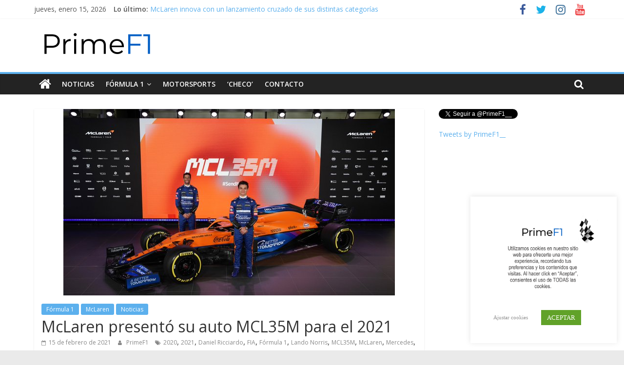

--- FILE ---
content_type: text/html; charset=UTF-8
request_url: https://primef1.com/mclaren-presento-el-mcl35m/
body_size: 22558
content:
<!DOCTYPE html>
<html lang="es" prefix="og: http://ogp.me/ns# fb: http://ogp.me/ns/fb#">
<head>
			<meta charset="UTF-8" />
		<meta name="viewport" content="width=device-width, initial-scale=1">
		<link rel="profile" href="http://gmpg.org/xfn/11" />
		<title>McLaren presentó su auto MCL35M para el 2021 &#8211; PrimeF1</title>
<meta name='robots' content='max-image-preview:large' />
<link rel='dns-prefetch' href='//fonts.googleapis.com' />
<link rel="alternate" type="application/rss+xml" title="PrimeF1 &raquo; Feed" href="https://primef1.com/feed/" />
<link rel="alternate" type="application/rss+xml" title="PrimeF1 &raquo; Feed de los comentarios" href="https://primef1.com/comments/feed/" />
<link rel="alternate" type="application/rss+xml" title="PrimeF1 &raquo; Comentario McLaren presentó su auto MCL35M para el 2021 del feed" href="https://primef1.com/mclaren-presento-el-mcl35m/feed/" />
<script type="text/javascript">
/* <![CDATA[ */
window._wpemojiSettings = {"baseUrl":"https:\/\/s.w.org\/images\/core\/emoji\/14.0.0\/72x72\/","ext":".png","svgUrl":"https:\/\/s.w.org\/images\/core\/emoji\/14.0.0\/svg\/","svgExt":".svg","source":{"concatemoji":"https:\/\/primef1.com\/wp-includes\/js\/wp-emoji-release.min.js?ver=6.4.7"}};
/*! This file is auto-generated */
!function(i,n){var o,s,e;function c(e){try{var t={supportTests:e,timestamp:(new Date).valueOf()};sessionStorage.setItem(o,JSON.stringify(t))}catch(e){}}function p(e,t,n){e.clearRect(0,0,e.canvas.width,e.canvas.height),e.fillText(t,0,0);var t=new Uint32Array(e.getImageData(0,0,e.canvas.width,e.canvas.height).data),r=(e.clearRect(0,0,e.canvas.width,e.canvas.height),e.fillText(n,0,0),new Uint32Array(e.getImageData(0,0,e.canvas.width,e.canvas.height).data));return t.every(function(e,t){return e===r[t]})}function u(e,t,n){switch(t){case"flag":return n(e,"\ud83c\udff3\ufe0f\u200d\u26a7\ufe0f","\ud83c\udff3\ufe0f\u200b\u26a7\ufe0f")?!1:!n(e,"\ud83c\uddfa\ud83c\uddf3","\ud83c\uddfa\u200b\ud83c\uddf3")&&!n(e,"\ud83c\udff4\udb40\udc67\udb40\udc62\udb40\udc65\udb40\udc6e\udb40\udc67\udb40\udc7f","\ud83c\udff4\u200b\udb40\udc67\u200b\udb40\udc62\u200b\udb40\udc65\u200b\udb40\udc6e\u200b\udb40\udc67\u200b\udb40\udc7f");case"emoji":return!n(e,"\ud83e\udef1\ud83c\udffb\u200d\ud83e\udef2\ud83c\udfff","\ud83e\udef1\ud83c\udffb\u200b\ud83e\udef2\ud83c\udfff")}return!1}function f(e,t,n){var r="undefined"!=typeof WorkerGlobalScope&&self instanceof WorkerGlobalScope?new OffscreenCanvas(300,150):i.createElement("canvas"),a=r.getContext("2d",{willReadFrequently:!0}),o=(a.textBaseline="top",a.font="600 32px Arial",{});return e.forEach(function(e){o[e]=t(a,e,n)}),o}function t(e){var t=i.createElement("script");t.src=e,t.defer=!0,i.head.appendChild(t)}"undefined"!=typeof Promise&&(o="wpEmojiSettingsSupports",s=["flag","emoji"],n.supports={everything:!0,everythingExceptFlag:!0},e=new Promise(function(e){i.addEventListener("DOMContentLoaded",e,{once:!0})}),new Promise(function(t){var n=function(){try{var e=JSON.parse(sessionStorage.getItem(o));if("object"==typeof e&&"number"==typeof e.timestamp&&(new Date).valueOf()<e.timestamp+604800&&"object"==typeof e.supportTests)return e.supportTests}catch(e){}return null}();if(!n){if("undefined"!=typeof Worker&&"undefined"!=typeof OffscreenCanvas&&"undefined"!=typeof URL&&URL.createObjectURL&&"undefined"!=typeof Blob)try{var e="postMessage("+f.toString()+"("+[JSON.stringify(s),u.toString(),p.toString()].join(",")+"));",r=new Blob([e],{type:"text/javascript"}),a=new Worker(URL.createObjectURL(r),{name:"wpTestEmojiSupports"});return void(a.onmessage=function(e){c(n=e.data),a.terminate(),t(n)})}catch(e){}c(n=f(s,u,p))}t(n)}).then(function(e){for(var t in e)n.supports[t]=e[t],n.supports.everything=n.supports.everything&&n.supports[t],"flag"!==t&&(n.supports.everythingExceptFlag=n.supports.everythingExceptFlag&&n.supports[t]);n.supports.everythingExceptFlag=n.supports.everythingExceptFlag&&!n.supports.flag,n.DOMReady=!1,n.readyCallback=function(){n.DOMReady=!0}}).then(function(){return e}).then(function(){var e;n.supports.everything||(n.readyCallback(),(e=n.source||{}).concatemoji?t(e.concatemoji):e.wpemoji&&e.twemoji&&(t(e.twemoji),t(e.wpemoji)))}))}((window,document),window._wpemojiSettings);
/* ]]> */
</script>

<style id='wp-emoji-styles-inline-css' type='text/css'>

	img.wp-smiley, img.emoji {
		display: inline !important;
		border: none !important;
		box-shadow: none !important;
		height: 1em !important;
		width: 1em !important;
		margin: 0 0.07em !important;
		vertical-align: -0.1em !important;
		background: none !important;
		padding: 0 !important;
	}
</style>
<link rel='stylesheet' id='wp-block-library-css' href='https://primef1.com/wp-includes/css/dist/block-library/style.min.css?ver=6.4.7' type='text/css' media='all' />
<style id='wp-block-library-theme-inline-css' type='text/css'>
.wp-block-audio figcaption{color:#555;font-size:13px;text-align:center}.is-dark-theme .wp-block-audio figcaption{color:hsla(0,0%,100%,.65)}.wp-block-audio{margin:0 0 1em}.wp-block-code{border:1px solid #ccc;border-radius:4px;font-family:Menlo,Consolas,monaco,monospace;padding:.8em 1em}.wp-block-embed figcaption{color:#555;font-size:13px;text-align:center}.is-dark-theme .wp-block-embed figcaption{color:hsla(0,0%,100%,.65)}.wp-block-embed{margin:0 0 1em}.blocks-gallery-caption{color:#555;font-size:13px;text-align:center}.is-dark-theme .blocks-gallery-caption{color:hsla(0,0%,100%,.65)}.wp-block-image figcaption{color:#555;font-size:13px;text-align:center}.is-dark-theme .wp-block-image figcaption{color:hsla(0,0%,100%,.65)}.wp-block-image{margin:0 0 1em}.wp-block-pullquote{border-bottom:4px solid;border-top:4px solid;color:currentColor;margin-bottom:1.75em}.wp-block-pullquote cite,.wp-block-pullquote footer,.wp-block-pullquote__citation{color:currentColor;font-size:.8125em;font-style:normal;text-transform:uppercase}.wp-block-quote{border-left:.25em solid;margin:0 0 1.75em;padding-left:1em}.wp-block-quote cite,.wp-block-quote footer{color:currentColor;font-size:.8125em;font-style:normal;position:relative}.wp-block-quote.has-text-align-right{border-left:none;border-right:.25em solid;padding-left:0;padding-right:1em}.wp-block-quote.has-text-align-center{border:none;padding-left:0}.wp-block-quote.is-large,.wp-block-quote.is-style-large,.wp-block-quote.is-style-plain{border:none}.wp-block-search .wp-block-search__label{font-weight:700}.wp-block-search__button{border:1px solid #ccc;padding:.375em .625em}:where(.wp-block-group.has-background){padding:1.25em 2.375em}.wp-block-separator.has-css-opacity{opacity:.4}.wp-block-separator{border:none;border-bottom:2px solid;margin-left:auto;margin-right:auto}.wp-block-separator.has-alpha-channel-opacity{opacity:1}.wp-block-separator:not(.is-style-wide):not(.is-style-dots){width:100px}.wp-block-separator.has-background:not(.is-style-dots){border-bottom:none;height:1px}.wp-block-separator.has-background:not(.is-style-wide):not(.is-style-dots){height:2px}.wp-block-table{margin:0 0 1em}.wp-block-table td,.wp-block-table th{word-break:normal}.wp-block-table figcaption{color:#555;font-size:13px;text-align:center}.is-dark-theme .wp-block-table figcaption{color:hsla(0,0%,100%,.65)}.wp-block-video figcaption{color:#555;font-size:13px;text-align:center}.is-dark-theme .wp-block-video figcaption{color:hsla(0,0%,100%,.65)}.wp-block-video{margin:0 0 1em}.wp-block-template-part.has-background{margin-bottom:0;margin-top:0;padding:1.25em 2.375em}
</style>
<style id='classic-theme-styles-inline-css' type='text/css'>
/*! This file is auto-generated */
.wp-block-button__link{color:#fff;background-color:#32373c;border-radius:9999px;box-shadow:none;text-decoration:none;padding:calc(.667em + 2px) calc(1.333em + 2px);font-size:1.125em}.wp-block-file__button{background:#32373c;color:#fff;text-decoration:none}
</style>
<style id='global-styles-inline-css' type='text/css'>
body{--wp--preset--color--black: #000000;--wp--preset--color--cyan-bluish-gray: #abb8c3;--wp--preset--color--white: #ffffff;--wp--preset--color--pale-pink: #f78da7;--wp--preset--color--vivid-red: #cf2e2e;--wp--preset--color--luminous-vivid-orange: #ff6900;--wp--preset--color--luminous-vivid-amber: #fcb900;--wp--preset--color--light-green-cyan: #7bdcb5;--wp--preset--color--vivid-green-cyan: #00d084;--wp--preset--color--pale-cyan-blue: #8ed1fc;--wp--preset--color--vivid-cyan-blue: #0693e3;--wp--preset--color--vivid-purple: #9b51e0;--wp--preset--gradient--vivid-cyan-blue-to-vivid-purple: linear-gradient(135deg,rgba(6,147,227,1) 0%,rgb(155,81,224) 100%);--wp--preset--gradient--light-green-cyan-to-vivid-green-cyan: linear-gradient(135deg,rgb(122,220,180) 0%,rgb(0,208,130) 100%);--wp--preset--gradient--luminous-vivid-amber-to-luminous-vivid-orange: linear-gradient(135deg,rgba(252,185,0,1) 0%,rgba(255,105,0,1) 100%);--wp--preset--gradient--luminous-vivid-orange-to-vivid-red: linear-gradient(135deg,rgba(255,105,0,1) 0%,rgb(207,46,46) 100%);--wp--preset--gradient--very-light-gray-to-cyan-bluish-gray: linear-gradient(135deg,rgb(238,238,238) 0%,rgb(169,184,195) 100%);--wp--preset--gradient--cool-to-warm-spectrum: linear-gradient(135deg,rgb(74,234,220) 0%,rgb(151,120,209) 20%,rgb(207,42,186) 40%,rgb(238,44,130) 60%,rgb(251,105,98) 80%,rgb(254,248,76) 100%);--wp--preset--gradient--blush-light-purple: linear-gradient(135deg,rgb(255,206,236) 0%,rgb(152,150,240) 100%);--wp--preset--gradient--blush-bordeaux: linear-gradient(135deg,rgb(254,205,165) 0%,rgb(254,45,45) 50%,rgb(107,0,62) 100%);--wp--preset--gradient--luminous-dusk: linear-gradient(135deg,rgb(255,203,112) 0%,rgb(199,81,192) 50%,rgb(65,88,208) 100%);--wp--preset--gradient--pale-ocean: linear-gradient(135deg,rgb(255,245,203) 0%,rgb(182,227,212) 50%,rgb(51,167,181) 100%);--wp--preset--gradient--electric-grass: linear-gradient(135deg,rgb(202,248,128) 0%,rgb(113,206,126) 100%);--wp--preset--gradient--midnight: linear-gradient(135deg,rgb(2,3,129) 0%,rgb(40,116,252) 100%);--wp--preset--font-size--small: 13px;--wp--preset--font-size--medium: 20px;--wp--preset--font-size--large: 36px;--wp--preset--font-size--x-large: 42px;--wp--preset--spacing--20: 0.44rem;--wp--preset--spacing--30: 0.67rem;--wp--preset--spacing--40: 1rem;--wp--preset--spacing--50: 1.5rem;--wp--preset--spacing--60: 2.25rem;--wp--preset--spacing--70: 3.38rem;--wp--preset--spacing--80: 5.06rem;--wp--preset--shadow--natural: 6px 6px 9px rgba(0, 0, 0, 0.2);--wp--preset--shadow--deep: 12px 12px 50px rgba(0, 0, 0, 0.4);--wp--preset--shadow--sharp: 6px 6px 0px rgba(0, 0, 0, 0.2);--wp--preset--shadow--outlined: 6px 6px 0px -3px rgba(255, 255, 255, 1), 6px 6px rgba(0, 0, 0, 1);--wp--preset--shadow--crisp: 6px 6px 0px rgba(0, 0, 0, 1);}:where(.is-layout-flex){gap: 0.5em;}:where(.is-layout-grid){gap: 0.5em;}body .is-layout-flow > .alignleft{float: left;margin-inline-start: 0;margin-inline-end: 2em;}body .is-layout-flow > .alignright{float: right;margin-inline-start: 2em;margin-inline-end: 0;}body .is-layout-flow > .aligncenter{margin-left: auto !important;margin-right: auto !important;}body .is-layout-constrained > .alignleft{float: left;margin-inline-start: 0;margin-inline-end: 2em;}body .is-layout-constrained > .alignright{float: right;margin-inline-start: 2em;margin-inline-end: 0;}body .is-layout-constrained > .aligncenter{margin-left: auto !important;margin-right: auto !important;}body .is-layout-constrained > :where(:not(.alignleft):not(.alignright):not(.alignfull)){max-width: var(--wp--style--global--content-size);margin-left: auto !important;margin-right: auto !important;}body .is-layout-constrained > .alignwide{max-width: var(--wp--style--global--wide-size);}body .is-layout-flex{display: flex;}body .is-layout-flex{flex-wrap: wrap;align-items: center;}body .is-layout-flex > *{margin: 0;}body .is-layout-grid{display: grid;}body .is-layout-grid > *{margin: 0;}:where(.wp-block-columns.is-layout-flex){gap: 2em;}:where(.wp-block-columns.is-layout-grid){gap: 2em;}:where(.wp-block-post-template.is-layout-flex){gap: 1.25em;}:where(.wp-block-post-template.is-layout-grid){gap: 1.25em;}.has-black-color{color: var(--wp--preset--color--black) !important;}.has-cyan-bluish-gray-color{color: var(--wp--preset--color--cyan-bluish-gray) !important;}.has-white-color{color: var(--wp--preset--color--white) !important;}.has-pale-pink-color{color: var(--wp--preset--color--pale-pink) !important;}.has-vivid-red-color{color: var(--wp--preset--color--vivid-red) !important;}.has-luminous-vivid-orange-color{color: var(--wp--preset--color--luminous-vivid-orange) !important;}.has-luminous-vivid-amber-color{color: var(--wp--preset--color--luminous-vivid-amber) !important;}.has-light-green-cyan-color{color: var(--wp--preset--color--light-green-cyan) !important;}.has-vivid-green-cyan-color{color: var(--wp--preset--color--vivid-green-cyan) !important;}.has-pale-cyan-blue-color{color: var(--wp--preset--color--pale-cyan-blue) !important;}.has-vivid-cyan-blue-color{color: var(--wp--preset--color--vivid-cyan-blue) !important;}.has-vivid-purple-color{color: var(--wp--preset--color--vivid-purple) !important;}.has-black-background-color{background-color: var(--wp--preset--color--black) !important;}.has-cyan-bluish-gray-background-color{background-color: var(--wp--preset--color--cyan-bluish-gray) !important;}.has-white-background-color{background-color: var(--wp--preset--color--white) !important;}.has-pale-pink-background-color{background-color: var(--wp--preset--color--pale-pink) !important;}.has-vivid-red-background-color{background-color: var(--wp--preset--color--vivid-red) !important;}.has-luminous-vivid-orange-background-color{background-color: var(--wp--preset--color--luminous-vivid-orange) !important;}.has-luminous-vivid-amber-background-color{background-color: var(--wp--preset--color--luminous-vivid-amber) !important;}.has-light-green-cyan-background-color{background-color: var(--wp--preset--color--light-green-cyan) !important;}.has-vivid-green-cyan-background-color{background-color: var(--wp--preset--color--vivid-green-cyan) !important;}.has-pale-cyan-blue-background-color{background-color: var(--wp--preset--color--pale-cyan-blue) !important;}.has-vivid-cyan-blue-background-color{background-color: var(--wp--preset--color--vivid-cyan-blue) !important;}.has-vivid-purple-background-color{background-color: var(--wp--preset--color--vivid-purple) !important;}.has-black-border-color{border-color: var(--wp--preset--color--black) !important;}.has-cyan-bluish-gray-border-color{border-color: var(--wp--preset--color--cyan-bluish-gray) !important;}.has-white-border-color{border-color: var(--wp--preset--color--white) !important;}.has-pale-pink-border-color{border-color: var(--wp--preset--color--pale-pink) !important;}.has-vivid-red-border-color{border-color: var(--wp--preset--color--vivid-red) !important;}.has-luminous-vivid-orange-border-color{border-color: var(--wp--preset--color--luminous-vivid-orange) !important;}.has-luminous-vivid-amber-border-color{border-color: var(--wp--preset--color--luminous-vivid-amber) !important;}.has-light-green-cyan-border-color{border-color: var(--wp--preset--color--light-green-cyan) !important;}.has-vivid-green-cyan-border-color{border-color: var(--wp--preset--color--vivid-green-cyan) !important;}.has-pale-cyan-blue-border-color{border-color: var(--wp--preset--color--pale-cyan-blue) !important;}.has-vivid-cyan-blue-border-color{border-color: var(--wp--preset--color--vivid-cyan-blue) !important;}.has-vivid-purple-border-color{border-color: var(--wp--preset--color--vivid-purple) !important;}.has-vivid-cyan-blue-to-vivid-purple-gradient-background{background: var(--wp--preset--gradient--vivid-cyan-blue-to-vivid-purple) !important;}.has-light-green-cyan-to-vivid-green-cyan-gradient-background{background: var(--wp--preset--gradient--light-green-cyan-to-vivid-green-cyan) !important;}.has-luminous-vivid-amber-to-luminous-vivid-orange-gradient-background{background: var(--wp--preset--gradient--luminous-vivid-amber-to-luminous-vivid-orange) !important;}.has-luminous-vivid-orange-to-vivid-red-gradient-background{background: var(--wp--preset--gradient--luminous-vivid-orange-to-vivid-red) !important;}.has-very-light-gray-to-cyan-bluish-gray-gradient-background{background: var(--wp--preset--gradient--very-light-gray-to-cyan-bluish-gray) !important;}.has-cool-to-warm-spectrum-gradient-background{background: var(--wp--preset--gradient--cool-to-warm-spectrum) !important;}.has-blush-light-purple-gradient-background{background: var(--wp--preset--gradient--blush-light-purple) !important;}.has-blush-bordeaux-gradient-background{background: var(--wp--preset--gradient--blush-bordeaux) !important;}.has-luminous-dusk-gradient-background{background: var(--wp--preset--gradient--luminous-dusk) !important;}.has-pale-ocean-gradient-background{background: var(--wp--preset--gradient--pale-ocean) !important;}.has-electric-grass-gradient-background{background: var(--wp--preset--gradient--electric-grass) !important;}.has-midnight-gradient-background{background: var(--wp--preset--gradient--midnight) !important;}.has-small-font-size{font-size: var(--wp--preset--font-size--small) !important;}.has-medium-font-size{font-size: var(--wp--preset--font-size--medium) !important;}.has-large-font-size{font-size: var(--wp--preset--font-size--large) !important;}.has-x-large-font-size{font-size: var(--wp--preset--font-size--x-large) !important;}
.wp-block-navigation a:where(:not(.wp-element-button)){color: inherit;}
:where(.wp-block-post-template.is-layout-flex){gap: 1.25em;}:where(.wp-block-post-template.is-layout-grid){gap: 1.25em;}
:where(.wp-block-columns.is-layout-flex){gap: 2em;}:where(.wp-block-columns.is-layout-grid){gap: 2em;}
.wp-block-pullquote{font-size: 1.5em;line-height: 1.6;}
</style>
<link rel='stylesheet' id='cookie-law-info-css' href='https://primef1.com/wp-content/plugins/cookie-law-info/legacy/public/css/cookie-law-info-public.css?ver=3.3.9.1' type='text/css' media='all' />
<link rel='stylesheet' id='cookie-law-info-gdpr-css' href='https://primef1.com/wp-content/plugins/cookie-law-info/legacy/public/css/cookie-law-info-gdpr.css?ver=3.3.9.1' type='text/css' media='all' />
<link rel='stylesheet' id='colormag_style-css' href='https://primef1.com/wp-content/themes/colormag/style.css?ver=2.1.0' type='text/css' media='all' />
<style id='colormag_style-inline-css' type='text/css'>
.colormag-button,blockquote,button,input[type=reset],input[type=button],input[type=submit],#masthead.colormag-header-clean #site-navigation.main-small-navigation .menu-toggle,.fa.search-top:hover,#masthead.colormag-header-classic #site-navigation.main-small-navigation .menu-toggle,.main-navigation ul li.focus > a,#masthead.colormag-header-classic .main-navigation ul ul.sub-menu li.focus > a,.home-icon.front_page_on,.main-navigation a:hover,.main-navigation ul li ul li a:hover,.main-navigation ul li ul li:hover>a,.main-navigation ul li.current-menu-ancestor>a,.main-navigation ul li.current-menu-item ul li a:hover,.main-navigation ul li.current-menu-item>a,.main-navigation ul li.current_page_ancestor>a,.main-navigation ul li.current_page_item>a,.main-navigation ul li:hover>a,.main-small-navigation li a:hover,.site-header .menu-toggle:hover,#masthead.colormag-header-classic .main-navigation ul ul.sub-menu li:hover > a,#masthead.colormag-header-classic .main-navigation ul ul.sub-menu li.current-menu-ancestor > a,#masthead.colormag-header-classic .main-navigation ul ul.sub-menu li.current-menu-item > a,#masthead .main-small-navigation li:hover > a,#masthead .main-small-navigation li.current-page-ancestor > a,#masthead .main-small-navigation li.current-menu-ancestor > a,#masthead .main-small-navigation li.current-page-item > a,#masthead .main-small-navigation li.current-menu-item > a,.main-small-navigation .current-menu-item>a,.main-small-navigation .current_page_item > a,.promo-button-area a:hover,#content .wp-pagenavi .current,#content .wp-pagenavi a:hover,.format-link .entry-content a,.pagination span,.comments-area .comment-author-link span,#secondary .widget-title span,.footer-widgets-area .widget-title span,.colormag-footer--classic .footer-widgets-area .widget-title span::before,.advertisement_above_footer .widget-title span,#content .post .article-content .above-entry-meta .cat-links a,.page-header .page-title span,.entry-meta .post-format i,.more-link,.no-post-thumbnail,.widget_featured_slider .slide-content .above-entry-meta .cat-links a,.widget_highlighted_posts .article-content .above-entry-meta .cat-links a,.widget_featured_posts .article-content .above-entry-meta .cat-links a,.widget_featured_posts .widget-title span,.widget_slider_area .widget-title span,.widget_beside_slider .widget-title span,.wp-block-quote,.wp-block-quote.is-style-large,.wp-block-quote.has-text-align-right{background-color:#5cb0ed;}#site-title a,.next a:hover,.previous a:hover,.social-links i.fa:hover,a,#masthead.colormag-header-clean .social-links li:hover i.fa,#masthead.colormag-header-classic .social-links li:hover i.fa,#masthead.colormag-header-clean .breaking-news .newsticker a:hover,#masthead.colormag-header-classic .breaking-news .newsticker a:hover,#masthead.colormag-header-classic #site-navigation .fa.search-top:hover,#masthead.colormag-header-classic #site-navigation.main-navigation .random-post a:hover .fa-random,.dark-skin #masthead.colormag-header-classic #site-navigation.main-navigation .home-icon:hover .fa,#masthead .main-small-navigation li:hover > .sub-toggle i,.better-responsive-menu #masthead .main-small-navigation .sub-toggle.active .fa,#masthead.colormag-header-classic .main-navigation .home-icon a:hover .fa,.pagination a span:hover,#content .comments-area a.comment-edit-link:hover,#content .comments-area a.comment-permalink:hover,#content .comments-area article header cite a:hover,.comments-area .comment-author-link a:hover,.comment .comment-reply-link:hover,.nav-next a,.nav-previous a,.footer-widgets-area a:hover,a#scroll-up i,#content .post .article-content .entry-title a:hover,.entry-meta .byline i,.entry-meta .cat-links i,.entry-meta a,.post .entry-title a:hover,.search .entry-title a:hover,.entry-meta .comments-link a:hover,.entry-meta .edit-link a:hover,.entry-meta .posted-on a:hover,.entry-meta .tag-links a:hover,.single #content .tags a:hover,.post-box .entry-meta .cat-links a:hover,.post-box .entry-meta .posted-on a:hover,.post.post-box .entry-title a:hover,.widget_featured_slider .slide-content .below-entry-meta .byline a:hover,.widget_featured_slider .slide-content .below-entry-meta .comments a:hover,.widget_featured_slider .slide-content .below-entry-meta .posted-on a:hover,.widget_featured_slider .slide-content .entry-title a:hover,.byline a:hover,.comments a:hover,.edit-link a:hover,.posted-on a:hover,.tag-links a:hover,.widget_highlighted_posts .article-content .below-entry-meta .byline a:hover,.widget_highlighted_posts .article-content .below-entry-meta .comments a:hover,.widget_highlighted_posts .article-content .below-entry-meta .posted-on a:hover,.widget_highlighted_posts .article-content .entry-title a:hover,.widget_featured_posts .article-content .entry-title a:hover,.related-posts-main-title .fa,.single-related-posts .article-content .entry-title a:hover{color:#5cb0ed;}#site-navigation{border-top-color:#5cb0ed;}#masthead.colormag-header-classic .main-navigation ul ul.sub-menu li:hover,#masthead.colormag-header-classic .main-navigation ul ul.sub-menu li.current-menu-ancestor,#masthead.colormag-header-classic .main-navigation ul ul.sub-menu li.current-menu-item,#masthead.colormag-header-classic #site-navigation .menu-toggle,#masthead.colormag-header-classic #site-navigation .menu-toggle:hover,#masthead.colormag-header-classic .main-navigation ul > li:hover > a,#masthead.colormag-header-classic .main-navigation ul > li.current-menu-item > a,#masthead.colormag-header-classic .main-navigation ul > li.current-menu-ancestor > a,#masthead.colormag-header-classic .main-navigation ul li.focus > a,.promo-button-area a:hover,.pagination a span:hover{border-color:#5cb0ed;}#secondary .widget-title,.footer-widgets-area .widget-title,.advertisement_above_footer .widget-title,.page-header .page-title,.widget_featured_posts .widget-title,.widget_slider_area .widget-title,.widget_beside_slider .widget-title{border-bottom-color:#5cb0ed;}@media (max-width:768px){.better-responsive-menu .sub-toggle{background-color:#3e92cf;}}.elementor .elementor-widget-wrap .tg-module-wrapper .module-title{border-bottom-color:#5cb0ed;}.elementor .elementor-widget-wrap .tg-module-wrapper .module-title span,.elementor .elementor-widget-wrap .tg-module-wrapper .tg-post-category{background-color:#5cb0ed;}.elementor .elementor-widget-wrap .tg-module-wrapper .tg-module-meta .tg-module-comments a:hover,.elementor .elementor-widget-wrap .tg-module-wrapper .tg-module-meta .tg-post-auther-name a:hover,.elementor .elementor-widget-wrap .tg-module-wrapper .tg-module-meta .tg-post-date a:hover,.elementor .elementor-widget-wrap .tg-module-wrapper .tg-module-title:hover a,.elementor .elementor-widget-wrap .tg-module-wrapper.tg-module-grid .tg_module_grid .tg-module-info .tg-module-meta a:hover{color:#5cb0ed;}
</style>
<link rel='stylesheet' id='colormag-fontawesome-css' href='https://primef1.com/wp-content/themes/colormag/fontawesome/css/font-awesome.min.css?ver=2.1.0' type='text/css' media='all' />
<link crossorigin="anonymous" rel='stylesheet' id='colormag_googlefonts-css' href='//fonts.googleapis.com/css?family=Open+Sans%3A400%2C600&#038;1&#038;display=swap&#038;ver=2.1.0' type='text/css' media='all' />
<link rel='stylesheet' id='elementor-frontend-css' href='https://primef1.com/wp-content/plugins/elementor/assets/css/frontend.min.css?ver=3.27.7' type='text/css' media='all' />
<link rel='stylesheet' id='eael-general-css' href='https://primef1.com/wp-content/plugins/essential-addons-for-elementor-lite/assets/front-end/css/view/general.min.css?ver=6.5.7' type='text/css' media='all' />
<script type="text/javascript" src="https://primef1.com/wp-includes/js/jquery/jquery.min.js?ver=3.7.1" id="jquery-core-js"></script>
<script type="text/javascript" src="https://primef1.com/wp-includes/js/jquery/jquery-migrate.min.js?ver=3.4.1" id="jquery-migrate-js"></script>
<script type="text/javascript" id="cookie-law-info-js-extra">
/* <![CDATA[ */
var Cli_Data = {"nn_cookie_ids":[],"cookielist":[],"non_necessary_cookies":[],"ccpaEnabled":"","ccpaRegionBased":"","ccpaBarEnabled":"","strictlyEnabled":["necessary","obligatoire"],"ccpaType":"ccpa_gdpr","js_blocking":"1","custom_integration":"","triggerDomRefresh":"","secure_cookies":""};
var cli_cookiebar_settings = {"animate_speed_hide":"500","animate_speed_show":"500","background":"#ffffff","border":"#b1a6a6c2","border_on":"","button_1_button_colour":"#61a229","button_1_button_hover":"#4e8221","button_1_link_colour":"#fff","button_1_as_button":"1","button_1_new_win":"","button_2_button_colour":"#333","button_2_button_hover":"#292929","button_2_link_colour":"#444","button_2_as_button":"","button_2_hidebar":"","button_3_button_colour":"#3566bb","button_3_button_hover":"#2a5296","button_3_link_colour":"#fff","button_3_as_button":"1","button_3_new_win":"","button_4_button_colour":"#ffffff","button_4_button_hover":"#cccccc","button_4_link_colour":"#919191","button_4_as_button":"1","button_7_button_colour":"#61a229","button_7_button_hover":"#4e8221","button_7_link_colour":"#fff","button_7_as_button":"1","button_7_new_win":"","font_family":"Verdana, Geneva","header_fix":"","notify_animate_hide":"1","notify_animate_show":"1","notify_div_id":"#cookie-law-info-bar","notify_position_horizontal":"right","notify_position_vertical":"bottom","scroll_close":"","scroll_close_reload":"","accept_close_reload":"","reject_close_reload":"","showagain_tab":"","showagain_background":"#fff","showagain_border":"#000","showagain_div_id":"#cookie-law-info-again","showagain_x_position":"100px","text":"#ffffff","show_once_yn":"","show_once":"10000","logging_on":"","as_popup":"","popup_overlay":"1","bar_heading_text":"","cookie_bar_as":"widget","popup_showagain_position":"bottom-right","widget_position":"right"};
var log_object = {"ajax_url":"https:\/\/primef1.com\/wp-admin\/admin-ajax.php"};
/* ]]> */
</script>
<script type="text/javascript" src="https://primef1.com/wp-content/plugins/cookie-law-info/legacy/public/js/cookie-law-info-public.js?ver=3.3.9.1" id="cookie-law-info-js"></script>
<!--[if lte IE 8]>
<script type="text/javascript" src="https://primef1.com/wp-content/themes/colormag/js/html5shiv.min.js?ver=2.1.0" id="html5-js"></script>
<![endif]-->
<link rel="https://api.w.org/" href="https://primef1.com/wp-json/" /><link rel="alternate" type="application/json" href="https://primef1.com/wp-json/wp/v2/posts/162" /><link rel="EditURI" type="application/rsd+xml" title="RSD" href="https://primef1.com/xmlrpc.php?rsd" />
<meta name="generator" content="WordPress 6.4.7" />
<link rel="canonical" href="https://primef1.com/mclaren-presento-el-mcl35m/" />
<link rel='shortlink' href='https://primef1.com/?p=162' />
<link rel="alternate" type="application/json+oembed" href="https://primef1.com/wp-json/oembed/1.0/embed?url=https%3A%2F%2Fprimef1.com%2Fmclaren-presento-el-mcl35m%2F" />
<link rel="alternate" type="text/xml+oembed" href="https://primef1.com/wp-json/oembed/1.0/embed?url=https%3A%2F%2Fprimef1.com%2Fmclaren-presento-el-mcl35m%2F&#038;format=xml" />
<meta property="fb:app_id" content=""/><link rel="pingback" href="https://primef1.com/xmlrpc.php"><meta name="generator" content="Elementor 3.27.7; features: additional_custom_breakpoints; settings: css_print_method-external, google_font-enabled, font_display-auto">
			<style>
				.e-con.e-parent:nth-of-type(n+4):not(.e-lazyloaded):not(.e-no-lazyload),
				.e-con.e-parent:nth-of-type(n+4):not(.e-lazyloaded):not(.e-no-lazyload) * {
					background-image: none !important;
				}
				@media screen and (max-height: 1024px) {
					.e-con.e-parent:nth-of-type(n+3):not(.e-lazyloaded):not(.e-no-lazyload),
					.e-con.e-parent:nth-of-type(n+3):not(.e-lazyloaded):not(.e-no-lazyload) * {
						background-image: none !important;
					}
				}
				@media screen and (max-height: 640px) {
					.e-con.e-parent:nth-of-type(n+2):not(.e-lazyloaded):not(.e-no-lazyload),
					.e-con.e-parent:nth-of-type(n+2):not(.e-lazyloaded):not(.e-no-lazyload) * {
						background-image: none !important;
					}
				}
			</style>
			<!-- No hay ninguna versión amphtml disponible para esta URL. --><link rel="icon" href="https://primef1.com/wp-content/uploads/2021/02/PF1Logobox-150x150.png" sizes="32x32" />
<link rel="icon" href="https://primef1.com/wp-content/uploads/2021/02/PF1Logobox-300x300.png" sizes="192x192" />
<link rel="apple-touch-icon" href="https://primef1.com/wp-content/uploads/2021/02/PF1Logobox-300x300.png" />
<meta name="msapplication-TileImage" content="https://primef1.com/wp-content/uploads/2021/02/PF1Logobox-300x300.png" />

<!-- START - Open Graph and Twitter Card Tags 3.3.7 -->
 <!-- Facebook Open Graph -->
  <meta property="og:locale" content="es_ES"/>
  <meta property="og:site_name" content="PrimeF1"/>
  <meta property="og:title" content="McLaren presentó su auto MCL35M para el 2021"/>
  <meta property="og:url" content="https://primef1.com/mclaren-presento-el-mcl35m/"/>
  <meta property="og:type" content="article"/>
  <meta property="og:description" content="La escudería McLaren reveló este día su auto MCL35M, para encarar la temporada 2021 dentro del mundial de la Fórmula 1. La novedad más importante que presenta este monoplaza con relación a su antecesor [el MCL35] es la motorización Mercedes con la cual pretenden en convertirse en un asiduo visitante"/>
  <meta property="og:image" content="https://primef1.com/wp-content/uploads/2021/01/MCL35M.jpeg"/>
  <meta property="og:image:url" content="https://primef1.com/wp-content/uploads/2021/01/MCL35M.jpeg"/>
  <meta property="og:image:secure_url" content="https://primef1.com/wp-content/uploads/2021/01/MCL35M.jpeg"/>
  <meta property="article:published_time" content="2021-02-15T14:00:00-06:00"/>
  <meta property="article:modified_time" content="2021-02-18T01:44:47-06:00" />
  <meta property="og:updated_time" content="2021-02-18T01:44:47-06:00" />
  <meta property="article:section" content="Fórmula 1"/>
  <meta property="article:section" content="McLaren"/>
  <meta property="article:section" content="Noticias"/>
 <!-- Google+ / Schema.org -->
  <meta itemprop="name" content="McLaren presentó su auto MCL35M para el 2021"/>
  <meta itemprop="headline" content="McLaren presentó su auto MCL35M para el 2021"/>
  <meta itemprop="description" content="La escudería McLaren reveló este día su auto MCL35M, para encarar la temporada 2021 dentro del mundial de la Fórmula 1. La novedad más importante que presenta este monoplaza con relación a su antecesor [el MCL35] es la motorización Mercedes con la cual pretenden en convertirse en un asiduo visitante"/>
  <meta itemprop="image" content="https://primef1.com/wp-content/uploads/2021/01/MCL35M.jpeg"/>
  <meta itemprop="datePublished" content="2021-02-15"/>
  <meta itemprop="dateModified" content="2021-02-18T01:44:47-06:00" />
  <meta itemprop="author" content="PrimeF1"/>
  <!--<meta itemprop="publisher" content="PrimeF1"/>--> <!-- To solve: The attribute publisher.itemtype has an invalid value -->
 <!-- Twitter Cards -->
  <meta name="twitter:title" content="McLaren presentó su auto MCL35M para el 2021"/>
  <meta name="twitter:url" content="https://primef1.com/mclaren-presento-el-mcl35m/"/>
  <meta name="twitter:description" content="La escudería McLaren reveló este día su auto MCL35M, para encarar la temporada 2021 dentro del mundial de la Fórmula 1. La novedad más importante que presenta este monoplaza con relación a su antecesor [el MCL35] es la motorización Mercedes con la cual pretenden en convertirse en un asiduo visitante"/>
  <meta name="twitter:image" content="https://primef1.com/wp-content/uploads/2021/01/MCL35M.jpeg"/>
  <meta name="twitter:card" content="summary_large_image"/>
 <!-- SEO -->
 <!-- Misc. tags -->
 <!-- is_singular -->
<!-- END - Open Graph and Twitter Card Tags 3.3.7 -->
	
</head>

<body class="post-template post-template-elementor_theme single single-post postid-162 single-format-standard custom-background wp-custom-logo wp-embed-responsive right-sidebar wide elementor-default elementor-kit-257">

		<div id="page" class="hfeed site">
				<a class="skip-link screen-reader-text" href="#main">Saltar al contenido</a>
				<header id="masthead" class="site-header clearfix ">
				<div id="header-text-nav-container" class="clearfix">
		
			<div class="news-bar">
				<div class="inner-wrap clearfix">
					
		<div class="date-in-header">
			jueves, enero 15, 2026		</div>

		
		<div class="breaking-news">
			<strong class="breaking-news-latest">Lo último:</strong>

			<ul class="newsticker">
									<li>
						<a href="https://primef1.com/la-salida-de-masi/" title="La salida de Masi: Simplemente una necesidad de mejora operativa">
							La salida de Masi: Simplemente una necesidad de mejora operativa						</a>
					</li>
									<li>
						<a href="https://primef1.com/alpine-se-pinta-color-de-rosa/" title="Alpine se pinta color de rosa y lanza su A522 con dos caras distintas">
							Alpine se pinta color de rosa y lanza su A522 con dos caras distintas						</a>
					</li>
									<li>
						<a href="https://primef1.com/williams-racing-lanza-su-fw44/" title="Williams Racing lanza su FW44 y se prepara para una nueva era en la F1">
							Williams Racing lanza su FW44 y se prepara para una nueva era en la F1						</a>
					</li>
									<li>
						<a href="https://primef1.com/alpha-tauri-lanza-el-at03/" title="Alpha Tauri lanza el AT03, su ícono de la moda rumbo a las nuevas regulaciones de la F1">
							Alpha Tauri lanza el AT03, su ícono de la moda rumbo a las nuevas regulaciones de la F1						</a>
					</li>
									<li>
						<a href="https://primef1.com/mclaren-innova/" title="McLaren innova con un lanzamiento cruzado de sus distintas categorías">
							McLaren innova con un lanzamiento cruzado de sus distintas categorías						</a>
					</li>
							</ul>
		</div>

		
		<div class="social-links clearfix">
			<ul>
				<li><a href="http://www.facebook.com/pprimef1" target="_blank"><i class="fa fa-facebook"></i></a></li><li><a href="http://twitter.com/primef1__" target="_blank"><i class="fa fa-twitter"></i></a></li><li><a href="http://www.instagram.com/primef1_" target="_blank"><i class="fa fa-instagram"></i></a></li><li><a href="http://www.youtube.com/channel/UC6k81IqFdNjTPFxHX-JGMug" target="_blank"><i class="fa fa-youtube"></i></a></li>			</ul>
		</div><!-- .social-links -->
						</div>
			</div>

			
		<div class="inner-wrap">
			<div id="header-text-nav-wrap" class="clearfix">

				<div id="header-left-section">
											<div id="header-logo-image">
							<a href="https://primef1.com/" class="custom-logo-link" rel="home"><img width="261" height="65" src="https://primef1.com/wp-content/uploads/2021/02/PF1LogoAIB.png" class="custom-logo" alt="PrimeF1" decoding="async" /></a>						</div><!-- #header-logo-image -->
						
					<div id="header-text" class="screen-reader-text">
													<h3 id="site-title">
								<a href="https://primef1.com/" title="PrimeF1" rel="home">PrimeF1</a>
							</h3>
						
													<p id="site-description">
								Sitio especializado en F1 y motorsports							</p><!-- #site-description -->
											</div><!-- #header-text -->
				</div><!-- #header-left-section -->

				<div id="header-right-section">
									</div><!-- #header-right-section -->

			</div><!-- #header-text-nav-wrap -->
		</div><!-- .inner-wrap -->

		
		<nav id="site-navigation" class="main-navigation clearfix" role="navigation">
			<div class="inner-wrap clearfix">
				
					<div class="home-icon">
						<a href="https://primef1.com/"
						   title="PrimeF1"
						>
							<i class="fa fa-home"></i>
						</a>
					</div>
				
									<div class="search-random-icons-container">
													<div class="top-search-wrap">
								<i class="fa fa-search search-top"></i>
								<div class="search-form-top">
									
<form action="https://primef1.com/" class="search-form searchform clearfix" method="get" role="search">

	<div class="search-wrap">
		<input type="search"
		       class="s field"
		       name="s"
		       value=""
		       placeholder="Buscar"
		/>

		<button class="search-icon" type="submit"></button>
	</div>

</form><!-- .searchform -->
								</div>
							</div>
											</div>
				
				<p class="menu-toggle"></p>
				<div class="menu-primary-container"><ul id="menu-primary" class="menu"><li id="menu-item-302" class="menu-item menu-item-type-taxonomy menu-item-object-category current-post-ancestor current-menu-parent current-post-parent menu-item-302"><a href="https://primef1.com/category/noticias/">Noticias</a></li>
<li id="menu-item-301" class="menu-item menu-item-type-taxonomy menu-item-object-category current-post-ancestor current-menu-parent current-post-parent menu-item-has-children menu-item-301"><a href="https://primef1.com/category/f1/">Fórmula 1</a>
<ul class="sub-menu">
	<li id="menu-item-404" class="menu-item menu-item-type-post_type menu-item-object-page menu-item-404"><a href="https://primef1.com/calendariof1/">Calendario</a></li>
	<li id="menu-item-405" class="menu-item menu-item-type-post_type menu-item-object-page menu-item-405"><a href="https://primef1.com/wdc/">Mundial de Pilotos</a></li>
	<li id="menu-item-406" class="menu-item menu-item-type-post_type menu-item-object-page menu-item-406"><a href="https://primef1.com/wcc/">Mundial de Constructores</a></li>
	<li id="menu-item-422" class="menu-item menu-item-type-post_type menu-item-object-page menu-item-has-children menu-item-422"><a href="https://primef1.com/pilotos/">Pilotos</a>
	<ul class="sub-menu">
		<li id="menu-item-442" class="menu-item menu-item-type-post_type menu-item-object-page menu-item-442"><a href="https://primef1.com/maxverstappen/">1 Max Verstappen 🇳🇱</a></li>
		<li id="menu-item-771" class="menu-item menu-item-type-post_type menu-item-object-page menu-item-771"><a href="https://primef1.com/danielricciardo/">3 Daniel Ricciardo 🇦🇺</a></li>
		<li id="menu-item-775" class="menu-item menu-item-type-post_type menu-item-object-page menu-item-775"><a href="https://primef1.com/landonorris/">4 Lando Norris 🇬🇧</a></li>
		<li id="menu-item-779" class="menu-item menu-item-type-post_type menu-item-object-page menu-item-779"><a href="https://primef1.com/sebastianvettel/">5 Sebastian Vettel 🇩🇪</a></li>
		<li id="menu-item-781" class="menu-item menu-item-type-post_type menu-item-object-page menu-item-781"><a href="https://primef1.com/nicholaslatifi/">6 Nicholas Latifi 🇨🇦</a></li>
		<li id="menu-item-778" class="menu-item menu-item-type-post_type menu-item-object-page menu-item-778"><a href="https://primef1.com/pierregasly/">10 Pierre Gasly 🇫🇷</a></li>
		<li id="menu-item-466" class="menu-item menu-item-type-post_type menu-item-object-page menu-item-466"><a href="https://primef1.com/sergioperez/">11 Sergio Pérez 🇲🇽</a></li>
		<li id="menu-item-773" class="menu-item menu-item-type-post_type menu-item-object-page menu-item-773"><a href="https://primef1.com/fernandoalonso/">14 Fernando Alonso 🇪🇸</a></li>
		<li id="menu-item-770" class="menu-item menu-item-type-post_type menu-item-object-page menu-item-770"><a href="https://primef1.com/charlesleclerc/">16 Charles Leclerc 🇲🇨</a></li>
		<li id="menu-item-774" class="menu-item menu-item-type-post_type menu-item-object-page menu-item-774"><a href="https://primef1.com/lancestroll/">18 Lance Stroll 🇨🇦</a></li>
		<li id="menu-item-780" class="menu-item menu-item-type-post_type menu-item-object-page menu-item-780"><a href="https://primef1.com/yukitsunoda/">22 Yuki Tsunoda 🇯🇵</a></li>
		<li id="menu-item-768" class="menu-item menu-item-type-post_type menu-item-object-page menu-item-768"><a href="https://primef1.com/alexalbon/">23 Alex Albon 🇹🇭</a></li>
		<li id="menu-item-678" class="menu-item menu-item-type-post_type menu-item-object-page menu-item-678"><a href="https://primef1.com/guanyuzhou/">24 Guanyu Zhou 🇨🇳</a></li>
		<li id="menu-item-772" class="menu-item menu-item-type-post_type menu-item-object-page menu-item-772"><a href="https://primef1.com/estebanocon/">31 Esteban Ocon 🇫🇷</a></li>
		<li id="menu-item-706" class="menu-item menu-item-type-post_type menu-item-object-page menu-item-706"><a href="https://primef1.com/lewishamilton/">44 Lewis Hamilton 🇬🇧</a></li>
		<li id="menu-item-776" class="menu-item menu-item-type-post_type menu-item-object-page menu-item-776"><a href="https://primef1.com/mickschumacher/">47 Mick Schumacher 🇩🇪</a></li>
		<li id="menu-item-769" class="menu-item menu-item-type-post_type menu-item-object-page menu-item-769"><a href="https://primef1.com/carlossainz/">55 Carlos Sainz 🇪🇸</a></li>
		<li id="menu-item-717" class="menu-item menu-item-type-post_type menu-item-object-page menu-item-717"><a href="https://primef1.com/georgerussell/">63 George Russell 🇬🇧</a></li>
		<li id="menu-item-679" class="menu-item menu-item-type-post_type menu-item-object-page menu-item-679"><a href="https://primef1.com/valtteribottas/">77 Valtteri Bottas 🇫🇮</a></li>
	</ul>
</li>
	<li id="menu-item-651" class="menu-item menu-item-type-post_type menu-item-object-page menu-item-has-children menu-item-651"><a href="https://primef1.com/equipos-formula-1-2022/">Equipos</a>
	<ul class="sub-menu">
		<li id="menu-item-661" class="menu-item menu-item-type-post_type menu-item-object-page menu-item-661"><a href="https://primef1.com/mercedes/">🇩🇪 Mercedes</a></li>
		<li id="menu-item-660" class="menu-item menu-item-type-post_type menu-item-object-page menu-item-660"><a href="https://primef1.com/redbull/">🇦🇹 Red Bull</a></li>
		<li id="menu-item-659" class="menu-item menu-item-type-post_type menu-item-object-page menu-item-659"><a href="https://primef1.com/ferrari/">🇮🇹 Ferrari</a></li>
		<li id="menu-item-657" class="menu-item menu-item-type-post_type menu-item-object-page menu-item-657"><a href="https://primef1.com/mclaren/">🇬🇧 McLaren</a></li>
		<li id="menu-item-653" class="menu-item menu-item-type-post_type menu-item-object-page menu-item-653"><a href="https://primef1.com/alpine/">🇫🇷 Alpine</a></li>
		<li id="menu-item-658" class="menu-item menu-item-type-post_type menu-item-object-page menu-item-658"><a href="https://primef1.com/alphatauri/">🇮🇹 AlphaTauri</a></li>
		<li id="menu-item-655" class="menu-item menu-item-type-post_type menu-item-object-page menu-item-655"><a href="https://primef1.com/astonmartin/">🇬🇧 Aston Martin</a></li>
		<li id="menu-item-656" class="menu-item menu-item-type-post_type menu-item-object-page menu-item-656"><a href="https://primef1.com/williams/">🇬🇧 Williams</a></li>
		<li id="menu-item-654" class="menu-item menu-item-type-post_type menu-item-object-page menu-item-654"><a href="https://primef1.com/alfaromeo/">🇨🇭 Alfa Romeo</a></li>
		<li id="menu-item-652" class="menu-item menu-item-type-post_type menu-item-object-page menu-item-652"><a href="https://primef1.com/haas/">🇺🇸 Haas</a></li>
	</ul>
</li>
</ul>
</li>
<li id="menu-item-305" class="menu-item menu-item-type-taxonomy menu-item-object-category menu-item-305"><a href="https://primef1.com/category/motorsports/">Motorsports</a></li>
<li id="menu-item-299" class="menu-item menu-item-type-taxonomy menu-item-object-category menu-item-299"><a href="https://primef1.com/category/checo/">&#8216;Checo&#8217;</a></li>
<li id="menu-item-192" class="menu-item menu-item-type-post_type menu-item-object-page menu-item-192"><a href="https://primef1.com/contacto/">Contacto</a></li>
</ul></div>
			</div>
		</nav>

				</div><!-- #header-text-nav-container -->
				</header><!-- #masthead -->
				<div id="main" class="clearfix">
				<div class="inner-wrap clearfix">
		
	<div id="primary">
		<div id="content" class="clearfix">

			
<article id="post-162" class="post-162 post type-post status-publish format-standard has-post-thumbnail hentry category-f1 category-mclaren category-noticias tag-45 tag-23 tag-daniel-ricciardo tag-fia tag-formula-1 tag-lando-norris tag-mcl35m tag-mclaren tag-mercedes tag-norris tag-renault tag-ricciardo tag-woking tag-zak-brown">
	
				<div class="featured-image">
				<img fetchpriority="high" width="680" height="383" src="https://primef1.com/wp-content/uploads/2021/01/MCL35M.jpeg" class="attachment-colormag-featured-image size-colormag-featured-image wp-post-image" alt="" decoding="async" srcset="https://primef1.com/wp-content/uploads/2021/01/MCL35M.jpeg 680w, https://primef1.com/wp-content/uploads/2021/01/MCL35M-300x169.jpeg 300w" sizes="(max-width: 680px) 100vw, 680px" />			</div>
			
	<div class="article-content clearfix">

		<div class="above-entry-meta"><span class="cat-links"><a href="https://primef1.com/category/f1/"  rel="category tag">Fórmula 1</a>&nbsp;<a href="https://primef1.com/category/mclaren/"  rel="category tag">McLaren</a>&nbsp;<a href="https://primef1.com/category/noticias/"  rel="category tag">Noticias</a>&nbsp;</span></div>
		<header class="entry-header">
			<h1 class="entry-title">
				McLaren presentó su auto MCL35M para el 2021			</h1>
		</header>

		<div class="below-entry-meta">
			<span class="posted-on"><a href="https://primef1.com/mclaren-presento-el-mcl35m/" title="14:00" rel="bookmark"><i class="fa fa-calendar-o"></i> <time class="entry-date published" datetime="2021-02-15T14:00:00-06:00">15 de febrero de 2021</time><time class="updated" datetime="2021-02-18T01:44:47-06:00">18 de febrero de 2021</time></a></span>
			<span class="byline">
				<span class="author vcard">
					<i class="fa fa-user"></i>
					<a class="url fn n"
					   href="https://primef1.com/author/voneick/"
					   title="PrimeF1"
					>
						PrimeF1					</a>
				</span>
			</span>

			<span class="tag-links"><i class="fa fa-tags"></i><a href="https://primef1.com/tag/2020/" rel="tag">2020</a>, <a href="https://primef1.com/tag/2021/" rel="tag">2021</a>, <a href="https://primef1.com/tag/daniel-ricciardo/" rel="tag">Daniel Ricciardo</a>, <a href="https://primef1.com/tag/fia/" rel="tag">FIA</a>, <a href="https://primef1.com/tag/formula-1/" rel="tag">Fórmula 1</a>, <a href="https://primef1.com/tag/lando-norris/" rel="tag">Lando Norris</a>, <a href="https://primef1.com/tag/mcl35m/" rel="tag">MCL35M</a>, <a href="https://primef1.com/tag/mclaren/" rel="tag">McLaren</a>, <a href="https://primef1.com/tag/mercedes/" rel="tag">Mercedes</a>, <a href="https://primef1.com/tag/norris/" rel="tag">Norris</a>, <a href="https://primef1.com/tag/renault/" rel="tag">Renault</a>, <a href="https://primef1.com/tag/ricciardo/" rel="tag">Ricciardo</a>, <a href="https://primef1.com/tag/woking/" rel="tag">Woking</a>, <a href="https://primef1.com/tag/zak-brown/" rel="tag">Zak Brown</a></span></div>
		<div class="entry-content clearfix">
			
<p>La escudería <strong>McLaren</strong> reveló este día su auto <strong>MCL35M</strong>, para encarar la temporada <strong>2021</strong> dentro del mundial de la <strong>Fórmula 1</strong>. La novedad más importante que presenta este monoplaza con relación a su antecesor [el <strong>MCL35</strong>] es la motorización <strong>Mercedes</strong> con la cual pretenden en convertirse en un asiduo visitante del podio, tras terminar en la tercera posición del mundial de constructores en la última fecha del campeonato <strong>2020</strong>.</p>



<figure class="wp-block-embed aligncenter is-type-rich is-provider-twitter wp-block-embed-twitter"><div class="wp-block-embed__wrapper">
<blockquote class="twitter-tweet" data-width="550" data-dnt="true"><p lang="en" dir="ltr">Isn&#39;t it beautiful? 🥰🧡<br><br>Time for a closer look at the <a href="https://twitter.com/hashtag/MCL35M?src=hash&amp;ref_src=twsrc%5Etfw">#MCL35M</a>. <a href="https://t.co/0n1qy7qFWG">pic.twitter.com/0n1qy7qFWG</a></p>&mdash; McLaren (@McLarenF1) <a href="https://twitter.com/McLarenF1/status/1361399638209740804?ref_src=twsrc%5Etfw">February 15, 2021</a></blockquote><script async src="https://platform.twitter.com/widgets.js" charset="utf-8"></script>
</div></figure>



<p>El evento que se transmitió vía streaming desde <strong>Woking</strong> comenzó con la presencia de sus dos pilotos titulares: El británico <strong>Lando Norris</strong> y el australiano recién llegado de <strong>Renault</strong>, <strong>Daniel Ricciardo</strong>.</p>



<p>Después se dio paso a la presencia de <strong>Zak Brown</strong>, Director Ejecutivo de McLaren Racing quien declaró: “Estamos encantados de lanzar nuestro equipo 2021 con Lando y Daniel, mientras nos preparamos para comenzar la temporada de Fórmula 1. Tenemos una alineación de pilotos increíblemente emocionante este año, ambos son pilotos formidables en la pista y grandes personajes fuera de la pista. Lando es un corredor naturalmente rápido e inteligente en una trayectoria entusiasmante, mientras que Daniel es un ganador múltiple de grandes premios, con una brillante trayectoria como piloto y un talento excepcional.” “Después de un 2020 lleno de desafíos pero gratificante, hemos presionado firmemente el botón de reinicio para esta temporada mientras continuamos nuestro camino hacia la parte delantera de la parrilla. Esta será una temporada aún más difícil, pero estamos listos para enfrentar el desafío. Quiero rendir homenaje a la Fórmula 1, a la <strong>FIA</strong> y a nuestros equipos compañeros por seguir trabajando duro en beneficio de este deporte, mientras nos esforzamos por llevar carreras emocionantes a los aficionados de todo el mundo.”</p>



<figure class="wp-block-embed alignright is-type-rich is-provider-twitter wp-block-embed-twitter"><div class="wp-block-embed__wrapper">
<blockquote class="twitter-tweet" data-width="550" data-dnt="true"><p lang="en" dir="ltr">The <a href="https://twitter.com/hashtag/MCL35M?src=hash&amp;ref_src=twsrc%5Etfw">#MCL35M</a> from all angles. 🤩<br><br>Ready to <a href="https://twitter.com/hashtag/SendIt?src=hash&amp;ref_src=twsrc%5Etfw">#SendIt</a> 👊 <a href="https://t.co/RXP0O1AxKA">pic.twitter.com/RXP0O1AxKA</a></p>&mdash; McLaren (@McLarenF1) <a href="https://twitter.com/McLarenF1/status/1361401658924793879?ref_src=twsrc%5Etfw">February 15, 2021</a></blockquote><script async src="https://platform.twitter.com/widgets.js" charset="utf-8"></script>
</div></figure>



<p>Lando Norris, que corre con el número 4 comentó: “Estoy muy emocionado de volver a trabajar con el equipo antes de mi tercera temporada en la Fórmula 1. Cada vez que subo al coche siento que estoy creciendo en confianza y experiencia, lo que me ayuda a mejorar mi rendimiento año con año.&nbsp;Personalmente, he trabajado duro para estar lo más listo posible cuando lleguemos a las pruebas de pretemporada, y no puedo esperar para volver al coche pronto.“ “Tengo muchas ganas de volver a algunos de los países en los que no pudimos competir el año pasado, con suerte, en algún momento también con los aficionados que crean una atmósfera increíble en cada país en el que competimos, tenerlos en la pista y hasta que podamos encontrarnos de nuevo en persona, trabajaré tan duro como pueda para darles un buen espectáculo.&nbsp;2021 será otro año desafiante en la pista con una competencia reñida, pero solo estoy concentrado en volver a las carreras y darlo todo”.</p>



<p>Pos su parte, Daniel Ricciardo #3 expresó: “Es genial habernos unido finalmente al equipo después de lo que parece una eternidad desde que lo confirmamos en mayo pasado.&nbsp;Estoy encantado de ser un piloto de McLaren y tengo muchas ganas de empezar.&nbsp;McLaren ha realizado un viaje increíble durante los últimos años y espero poder ayudar al equipo a mantener este impulso positivo.&nbsp;He pasado las últimas semanas aquí en el Reino Unido integrándome completamente al equipo para estar lo más preparados posible para el comienzo de la temporada.&nbsp;He recibido una cálida bienvenida de todos los que he conocido, hay una sensación real de unidad y concentración en la fábrica, ¡y mucha emoción!” “De cara a esta nueva temporada en la Fórmula 1, me siento emocionado y motivado para darlo todo.&nbsp;Creo que mi determinación para desarrollarme ha aumentado a medida que he ganado más experiencia y estoy ansioso por comenzar este próximo capítulo de mi carrera”.</p>



<p><sub>Con información de The McLaren Media Centre.</sub></p>
<div id="wpdevar_comment_1" style="width:100%;text-align:left;">
		<span style="padding: 10px;font-size:12px;font-family:Arial,Helvetica Neue,Helvetica,sans-serif;color:#000000;">Comentarios vía Facebook</span>
		<div class="fb-comments" data-href="https://primef1.com/mclaren-presento-el-mcl35m/" data-order-by="reverse_time" data-numposts="7" data-width="100%" style="display:block;"></div></div><style>#wpdevar_comment_1 span,#wpdevar_comment_1 iframe{width:100% !important;} #wpdevar_comment_1 iframe{max-height: 100% !important;}</style>		</div>

	</div>

	</article>

		</div><!-- #content -->

		
		<ul class="default-wp-page clearfix">
			<li class="previous"><a href="https://primef1.com/redbull-acuerda-uso-de-motores-con-honda/" rel="prev"><span class="meta-nav">&larr;</span> Red Bull utilizará la tecnología de Honda en 2022 bajo marca propia</a></li>
			<li class="next"><a href="https://primef1.com/horner-busca-recuperar-con-perez-el-exito/" rel="next">Horner busca recuperar con Pérez el éxito de la dupla Verstappen-Ricciardo <span class="meta-nav">&rarr;</span></a></li>
		</ul>

		
	<div class="related-posts-wrapper">

		<h4 class="related-posts-main-title">
			<i class="fa fa-thumbs-up"></i><span>También te puede gustar</span>
		</h4>

		<div class="related-posts clearfix">

							<div class="single-related-posts">

											<div class="related-posts-thumbnail">
							<a href="https://primef1.com/felipe-calderon-presidente-de-la-comision-de-sustentabilidad-y-medio-ambiente-de-la-fia/" title="Felipe Calderón es nombrado por quinto año consecutivo como Presidente de la Comisión de Sustentabilidad y Medio Ambiente de la FIA">
								<img width="390" height="205" src="https://primef1.com/wp-content/uploads/2022/02/felipe_calderon-390x205.jpg" class="attachment-colormag-featured-post-medium size-colormag-featured-post-medium wp-post-image" alt="" decoding="async" />							</a>
						</div>
					
					<div class="article-content">
						<h3 class="entry-title">
							<a href="https://primef1.com/felipe-calderon-presidente-de-la-comision-de-sustentabilidad-y-medio-ambiente-de-la-fia/" rel="bookmark" title="Felipe Calderón es nombrado por quinto año consecutivo como Presidente de la Comisión de Sustentabilidad y Medio Ambiente de la FIA">
								Felipe Calderón es nombrado por quinto año consecutivo como Presidente de la Comisión de Sustentabilidad y Medio Ambiente de la FIA							</a>
						</h3><!--/.post-title-->

						<div class="below-entry-meta">
			<span class="posted-on"><a href="https://primef1.com/felipe-calderon-presidente-de-la-comision-de-sustentabilidad-y-medio-ambiente-de-la-fia/" title="18:28" rel="bookmark"><i class="fa fa-calendar-o"></i> <time class="entry-date published" datetime="2022-02-07T18:28:00-06:00">7 de febrero de 2022</time><time class="updated" datetime="2022-02-23T01:52:45-06:00">23 de febrero de 2022</time></a></span>
			<span class="byline">
				<span class="author vcard">
					<i class="fa fa-user"></i>
					<a class="url fn n"
					   href="https://primef1.com/author/voneick/"
					   title="PrimeF1"
					>
						PrimeF1					</a>
				</span>
			</span>

			</div>					</div>

				</div><!--/.related-->
							<div class="single-related-posts">

											<div class="related-posts-thumbnail">
							<a href="https://primef1.com/williams-racing-lanza-su-fw44/" title="Williams Racing lanza su FW44 y se prepara para una nueva era en la F1">
								<img width="390" height="205" src="https://primef1.com/wp-content/uploads/2022/02/IMG_0125-390x205.jpg" class="attachment-colormag-featured-post-medium size-colormag-featured-post-medium wp-post-image" alt="" decoding="async" />							</a>
						</div>
					
					<div class="article-content">
						<h3 class="entry-title">
							<a href="https://primef1.com/williams-racing-lanza-su-fw44/" rel="bookmark" title="Williams Racing lanza su FW44 y se prepara para una nueva era en la F1">
								Williams Racing lanza su FW44 y se prepara para una nueva era en la F1							</a>
						</h3><!--/.post-title-->

						<div class="below-entry-meta">
			<span class="posted-on"><a href="https://primef1.com/williams-racing-lanza-su-fw44/" title="09:05" rel="bookmark"><i class="fa fa-calendar-o"></i> <time class="entry-date published" datetime="2022-02-15T09:05:00-06:00">15 de febrero de 2022</time><time class="updated" datetime="2022-02-23T01:51:33-06:00">23 de febrero de 2022</time></a></span>
			<span class="byline">
				<span class="author vcard">
					<i class="fa fa-user"></i>
					<a class="url fn n"
					   href="https://primef1.com/author/voneick/"
					   title="PrimeF1"
					>
						PrimeF1					</a>
				</span>
			</span>

			</div>					</div>

				</div><!--/.related-->
							<div class="single-related-posts">

											<div class="related-posts-thumbnail">
							<a href="https://primef1.com/alpha-tauri-lanza-el-at03/" title="Alpha Tauri lanza el AT03, su ícono de la moda rumbo a las nuevas regulaciones de la F1">
								<img width="390" height="205" src="https://primef1.com/wp-content/uploads/2022/02/SI202202140183_news-390x205.jpg" class="attachment-colormag-featured-post-medium size-colormag-featured-post-medium wp-post-image" alt="" decoding="async" />							</a>
						</div>
					
					<div class="article-content">
						<h3 class="entry-title">
							<a href="https://primef1.com/alpha-tauri-lanza-el-at03/" rel="bookmark" title="Alpha Tauri lanza el AT03, su ícono de la moda rumbo a las nuevas regulaciones de la F1">
								Alpha Tauri lanza el AT03, su ícono de la moda rumbo a las nuevas regulaciones de la F1							</a>
						</h3><!--/.post-title-->

						<div class="below-entry-meta">
			<span class="posted-on"><a href="https://primef1.com/alpha-tauri-lanza-el-at03/" title="05:30" rel="bookmark"><i class="fa fa-calendar-o"></i> <time class="entry-date published" datetime="2022-02-14T05:30:00-06:00">14 de febrero de 2022</time><time class="updated" datetime="2022-02-23T01:51:50-06:00">23 de febrero de 2022</time></a></span>
			<span class="byline">
				<span class="author vcard">
					<i class="fa fa-user"></i>
					<a class="url fn n"
					   href="https://primef1.com/author/voneick/"
					   title="PrimeF1"
					>
						PrimeF1					</a>
				</span>
			</span>

			</div>					</div>

				</div><!--/.related-->
			
		</div><!--/.post-related-->

	</div>

	
	</div><!-- #primary -->


<div id="secondary">
	
	<aside id="block-5" class="widget widget_block clearfix"><p><a href="https://twitter.com/PrimeF1__?ref_src=twsrc%5Etfw" class="twitter-follow-button" data-show-count="false">Seguir a @PrimeF1__</a><script async="" src="https://platform.twitter.com/widgets.js" charset="utf-8"></script></p>
<p><a class="twitter-timeline" data-width="500" data-height="1400" data-theme="light" href="https://twitter.com/PrimeF1__?ref_src=twsrc%5Etfw">Tweets by PrimeF1__</a> <script async="" src="https://platform.twitter.com/widgets.js" charset="utf-8"></script></p></aside>
	</div>
		</div><!-- .inner-wrap -->
				</div><!-- #main -->
				<footer id="colophon" class="clearfix ">
		
<div class="footer-widgets-wrapper">
	<div class="inner-wrap">
		<div class="footer-widgets-area clearfix">
			<div class="tg-footer-main-widget">
				<div class="tg-first-footer-widget">
					<aside id="text-8" class="widget widget_text clearfix"><h3 class="widget-title"><span>Sobre nosotros</span></h3>			<div class="textwidget"><p>&nbsp;</p>
<p><img decoding="async" class="wp-image-243 alignnone" src="https://primef1.com/wp-content/uploads/2021/01/primef1logoblanco-300x59.png" alt="" width="199" height="39" /><br />
Sitio especializado en Fórmula 1 y motorsports.</p>
</div>
		</aside>				</div>
			</div>

			<div class="tg-footer-other-widgets">
				<div class="tg-second-footer-widget">
					<aside id="text-4" class="widget widget_text clearfix"><h3 class="widget-title"><span>Fórmula 1</span></h3>			<div class="textwidget"><ul>
<li><a href="https://primef1.com/category/f1/">Noticias</a></li>
<li><a href="https://primef1.com/calendariof1/">Calendario</a></li>
<li><a href="https://primef1.com/wdc/">Mundial de pilotos</a></li>
<li><a href="https://primef1.com/wcc//">Mundial de constructores</a></li>
<li><a href="https://primef1.com/pilotos/">Pilotos</a></li>
<li><a href="https://primef1.com/equipos/">Equipos</a></li>
<li><a href="https://primef1.com/circuitos/">Circuitos</a></li>
</div>
		</aside>				</div>
				<div class="tg-third-footer-widget">
					<aside id="text-5" class="widget widget_text clearfix"><h3 class="widget-title"><span>Enlaces</span></h3>			<div class="textwidget"><ul>
<li><a href="https://www.primef1.com/category/motorsports//">Motorsports</a></li>
<li><a href="https://themegrill.com/themes/envince/">Aviso de privacidad</a></li>
</ul>
</div>
		</aside>				</div>
				<div class="tg-fourth-footer-widget">
					<aside id="text-6" class="widget widget_text clearfix"><h3 class="widget-title"><span>Contacto</span></h3>			<div class="textwidget"><p>Información general<br />
<a href="mailto:contacto@primef1.com">contacto@primef1.com</a></p>
</div>
		</aside>				</div>
			</div>
		</div>
	</div>
</div>
		<div class="footer-socket-wrapper clearfix">
			<div class="inner-wrap">
				<div class="footer-socket-area">
		
		<div class="footer-socket-right-section">
			
		<div class="social-links clearfix">
			<ul>
				<li><a href="http://www.facebook.com/pprimef1" target="_blank"><i class="fa fa-facebook"></i></a></li><li><a href="http://twitter.com/primef1__" target="_blank"><i class="fa fa-twitter"></i></a></li><li><a href="http://www.instagram.com/primef1_" target="_blank"><i class="fa fa-instagram"></i></a></li><li><a href="http://www.youtube.com/channel/UC6k81IqFdNjTPFxHX-JGMug" target="_blank"><i class="fa fa-youtube"></i></a></li>			</ul>
		</div><!-- .social-links -->
				</div>

				<div class="footer-socket-left-section">
			<div class="copyright">Copyright &copy; 2026 <a href="https://primef1.com/" title="PrimeF1" ><span>PrimeF1</span></a>. Todos los derechos reservados. </div>		</div>
				</div><!-- .footer-socket-area -->
					</div><!-- .inner-wrap -->
		</div><!-- .footer-socket-wrapper -->
				</footer><!-- #colophon -->
				<a href="#masthead" id="scroll-up"><i class="fa fa-chevron-up"></i></a>
				</div><!-- #page -->
				<div id="fb-root"></div>
		<script async defer crossorigin="anonymous" src="https://connect.facebook.net/en_US/sdk.js#xfbml=1&version=v21.0&appId=&autoLogAppEvents=1"></script><!--googleoff: all--><div id="cookie-law-info-bar" data-nosnippet="true"><span><div class="cli-bar-container cli-style-v2"><div class="cli-bar-message"><img src="https://primef1.com/wp-content/uploads/2021/02/cookiesbigflag1.png" alt="" /></div><div class="cli-bar-btn_container"><a role='button' class="small cli-plugin-button cli-plugin-main-button cli_settings_button" style="margin:0px 10px 0px 5px">Ajustar cookies</a><a role='button' data-cli_action="accept" id="cookie_action_close_header" class="medium cli-plugin-button cli-plugin-main-button cookie_action_close_header cli_action_button wt-cli-accept-btn">ACEPTAR</a></div></div></span></div><div id="cookie-law-info-again" data-nosnippet="true"><span id="cookie_hdr_showagain">Manage consent</span></div><div class="cli-modal" data-nosnippet="true" id="cliSettingsPopup" tabindex="-1" role="dialog" aria-labelledby="cliSettingsPopup" aria-hidden="true">
  <div class="cli-modal-dialog" role="document">
	<div class="cli-modal-content cli-bar-popup">
		  <button type="button" class="cli-modal-close" id="cliModalClose">
			<svg class="" viewBox="0 0 24 24"><path d="M19 6.41l-1.41-1.41-5.59 5.59-5.59-5.59-1.41 1.41 5.59 5.59-5.59 5.59 1.41 1.41 5.59-5.59 5.59 5.59 1.41-1.41-5.59-5.59z"></path><path d="M0 0h24v24h-24z" fill="none"></path></svg>
			<span class="wt-cli-sr-only">Cerrar</span>
		  </button>
		  <div class="cli-modal-body">
			<div class="cli-container-fluid cli-tab-container">
	<div class="cli-row">
		<div class="cli-col-12 cli-align-items-stretch cli-px-0">
			<div class="cli-privacy-overview">
				<h4>Privacy Overview</h4>				<div class="cli-privacy-content">
					<div class="cli-privacy-content-text">This website uses cookies to improve your experience while you navigate through the website. Out of these, the cookies that are categorized as necessary are stored on your browser as they are essential for the working of basic functionalities of the website. We also use third-party cookies that help us analyze and understand how you use this website. These cookies will be stored in your browser only with your consent. You also have the option to opt-out of these cookies. But opting out of some of these cookies may affect your browsing experience.</div>
				</div>
				<a class="cli-privacy-readmore" aria-label="Mostrar más" role="button" data-readmore-text="Mostrar más" data-readless-text="Mostrar menos"></a>			</div>
		</div>
		<div class="cli-col-12 cli-align-items-stretch cli-px-0 cli-tab-section-container">
												<div class="cli-tab-section">
						<div class="cli-tab-header">
							<a role="button" tabindex="0" class="cli-nav-link cli-settings-mobile" data-target="necessary" data-toggle="cli-toggle-tab">
								Necessary							</a>
															<div class="wt-cli-necessary-checkbox">
									<input type="checkbox" class="cli-user-preference-checkbox"  id="wt-cli-checkbox-necessary" data-id="checkbox-necessary" checked="checked"  />
									<label class="form-check-label" for="wt-cli-checkbox-necessary">Necessary</label>
								</div>
								<span class="cli-necessary-caption">Siempre activado</span>
													</div>
						<div class="cli-tab-content">
							<div class="cli-tab-pane cli-fade" data-id="necessary">
								<div class="wt-cli-cookie-description">
									Necessary cookies are absolutely essential for the website to function properly. This category only includes cookies that ensures basic functionalities and security features of the website. These cookies do not store any personal information.								</div>
							</div>
						</div>
					</div>
																	<div class="cli-tab-section">
						<div class="cli-tab-header">
							<a role="button" tabindex="0" class="cli-nav-link cli-settings-mobile" data-target="non-necessary" data-toggle="cli-toggle-tab">
								Non-necessary							</a>
															<div class="cli-switch">
									<input type="checkbox" id="wt-cli-checkbox-non-necessary" class="cli-user-preference-checkbox"  data-id="checkbox-non-necessary" checked='checked' />
									<label for="wt-cli-checkbox-non-necessary" class="cli-slider" data-cli-enable="Activado" data-cli-disable="Desactivado"><span class="wt-cli-sr-only">Non-necessary</span></label>
								</div>
													</div>
						<div class="cli-tab-content">
							<div class="cli-tab-pane cli-fade" data-id="non-necessary">
								<div class="wt-cli-cookie-description">
									Any cookies that may not be particularly necessary for the website to function and is used specifically to collect user personal data via analytics, ads, other embedded contents are termed as non-necessary cookies. It is mandatory to procure user consent prior to running these cookies on your website.								</div>
							</div>
						</div>
					</div>
										</div>
	</div>
</div>
		  </div>
		  <div class="cli-modal-footer">
			<div class="wt-cli-element cli-container-fluid cli-tab-container">
				<div class="cli-row">
					<div class="cli-col-12 cli-align-items-stretch cli-px-0">
						<div class="cli-tab-footer wt-cli-privacy-overview-actions">
						
															<a id="wt-cli-privacy-save-btn" role="button" tabindex="0" data-cli-action="accept" class="wt-cli-privacy-btn cli_setting_save_button wt-cli-privacy-accept-btn cli-btn">GUARDAR Y ACEPTAR</a>
													</div>
						
					</div>
				</div>
			</div>
		</div>
	</div>
  </div>
</div>
<div class="cli-modal-backdrop cli-fade cli-settings-overlay"></div>
<div class="cli-modal-backdrop cli-fade cli-popupbar-overlay"></div>
<!--googleon: all-->			<script>
				const lazyloadRunObserver = () => {
					const lazyloadBackgrounds = document.querySelectorAll( `.e-con.e-parent:not(.e-lazyloaded)` );
					const lazyloadBackgroundObserver = new IntersectionObserver( ( entries ) => {
						entries.forEach( ( entry ) => {
							if ( entry.isIntersecting ) {
								let lazyloadBackground = entry.target;
								if( lazyloadBackground ) {
									lazyloadBackground.classList.add( 'e-lazyloaded' );
								}
								lazyloadBackgroundObserver.unobserve( entry.target );
							}
						});
					}, { rootMargin: '200px 0px 200px 0px' } );
					lazyloadBackgrounds.forEach( ( lazyloadBackground ) => {
						lazyloadBackgroundObserver.observe( lazyloadBackground );
					} );
				};
				const events = [
					'DOMContentLoaded',
					'elementor/lazyload/observe',
				];
				events.forEach( ( event ) => {
					document.addEventListener( event, lazyloadRunObserver );
				} );
			</script>
			<link rel='stylesheet' id='dashicons-css' href='https://primef1.com/wp-includes/css/dashicons.min.css?ver=6.4.7' type='text/css' media='all' />
<link rel='stylesheet' id='thickbox-css' href='https://primef1.com/wp-includes/js/thickbox/thickbox.css?ver=6.4.7' type='text/css' media='all' />
<script type="text/javascript" src="https://primef1.com/wp-content/themes/colormag/js/jquery.bxslider.min.js?ver=2.1.0" id="colormag-bxslider-js"></script>
<script type="text/javascript" src="https://primef1.com/wp-content/themes/colormag/js/sticky/jquery.sticky.min.js?ver=2.1.0" id="colormag-sticky-menu-js"></script>
<script type="text/javascript" src="https://primef1.com/wp-content/themes/colormag/js/news-ticker/jquery.newsTicker.min.js?ver=2.1.0" id="colormag-news-ticker-js"></script>
<script type="text/javascript" src="https://primef1.com/wp-content/themes/colormag/js/navigation.min.js?ver=2.1.0" id="colormag-navigation-js"></script>
<script type="text/javascript" src="https://primef1.com/wp-content/themes/colormag/js/fitvids/jquery.fitvids.min.js?ver=2.1.0" id="colormag-fitvids-js"></script>
<script type="text/javascript" src="https://primef1.com/wp-content/themes/colormag/js/skip-link-focus-fix.min.js?ver=2.1.0" id="colormag-skip-link-focus-fix-js"></script>
<script type="text/javascript" src="https://primef1.com/wp-content/themes/colormag/js/colormag-custom.min.js?ver=2.1.0" id="colormag-custom-js"></script>
<script type="text/javascript" id="eael-general-js-extra">
/* <![CDATA[ */
var localize = {"ajaxurl":"https:\/\/primef1.com\/wp-admin\/admin-ajax.php","nonce":"135ddb55a0","i18n":{"added":"A\u00f1adido","compare":"Comparar","loading":"Cargando..."},"eael_translate_text":{"required_text":"es un campo obligatorio","invalid_text":"No v\u00e1lido","billing_text":"Facturaci\u00f3n","shipping_text":"Env\u00edo","fg_mfp_counter_text":"de"},"page_permalink":"https:\/\/primef1.com\/mclaren-presento-el-mcl35m\/","cart_redirectition":"","cart_page_url":"","el_breakpoints":{"mobile":{"label":"M\u00f3vil vertical","value":767,"default_value":767,"direction":"max","is_enabled":true},"mobile_extra":{"label":"M\u00f3vil horizontal","value":880,"default_value":880,"direction":"max","is_enabled":false},"tablet":{"label":"Tableta vertical","value":1024,"default_value":1024,"direction":"max","is_enabled":true},"tablet_extra":{"label":"Tableta horizontal","value":1200,"default_value":1200,"direction":"max","is_enabled":false},"laptop":{"label":"Port\u00e1til","value":1366,"default_value":1366,"direction":"max","is_enabled":false},"widescreen":{"label":"Pantalla grande","value":2400,"default_value":2400,"direction":"min","is_enabled":false}}};
/* ]]> */
</script>
<script type="text/javascript" src="https://primef1.com/wp-content/plugins/essential-addons-for-elementor-lite/assets/front-end/js/view/general.min.js?ver=6.5.7" id="eael-general-js"></script>
<script type="text/javascript" id="thickbox-js-extra">
/* <![CDATA[ */
var thickboxL10n = {"next":"Siguiente >","prev":"< Anterior","image":"Imagen","of":"de","close":"Cerrar","noiframes":"Esta funci\u00f3n necesita frames integrados. Tienes los iframes desactivados o tu navegador no es compatible.","loadingAnimation":"https:\/\/primef1.com\/wp-includes\/js\/thickbox\/loadingAnimation.gif"};
/* ]]> */
</script>
<script type="text/javascript" src="https://primef1.com/wp-includes/js/thickbox/thickbox.js?ver=3.1-20121105" id="thickbox-js"></script>

</body>
</html>


<!-- Page cached by LiteSpeed Cache 7.7 on 2026-01-15 19:37:10 -->